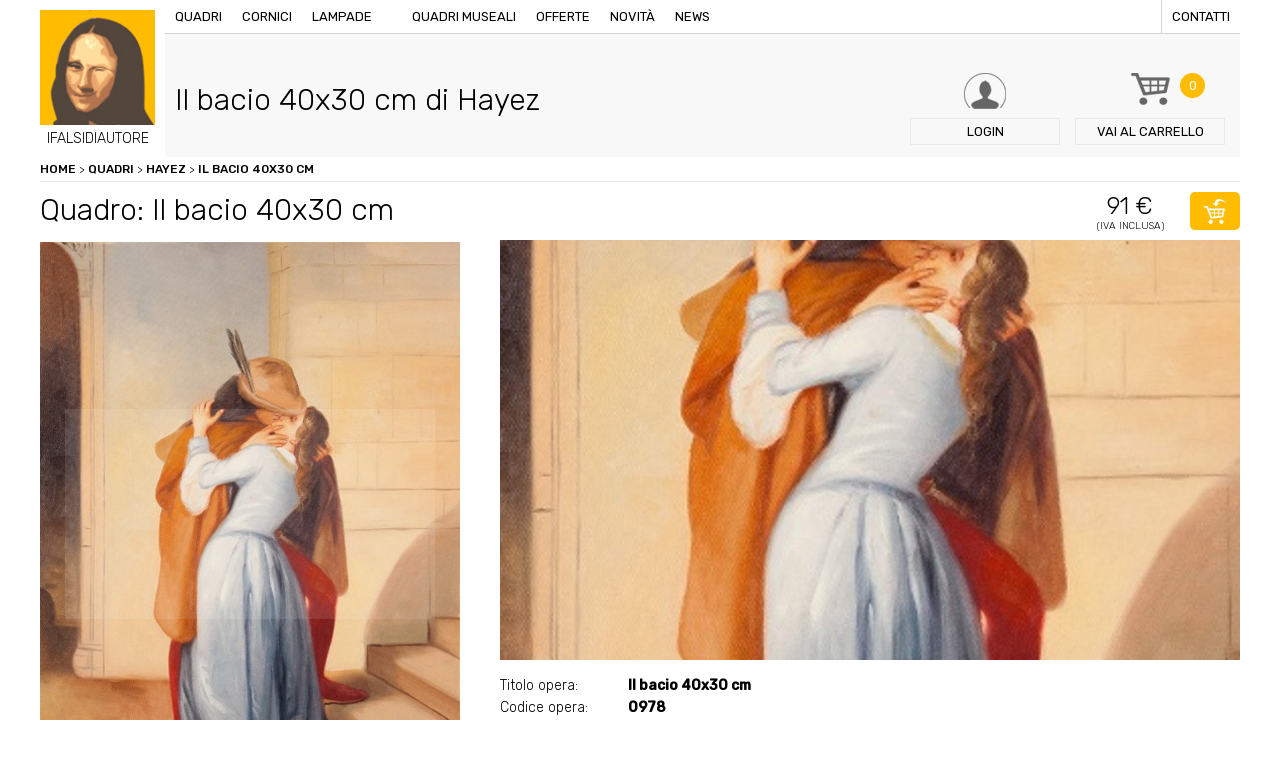

--- FILE ---
content_type: text/html; charset=UTF-8
request_url: https://www.ifalsidiautore.it/quadri/hayez/il-bacio-40x30-cm
body_size: 6924
content:
<!doctype html>
<html xmlns="http://www.w3.org/1999/xhtml" xml:lang="en" lang="en">
<!--[if lt IE 9]>
<script src="http://html5shim.googlecode.com/svn/trunk/html5.js"></script>
<![endif]-->
<head>
<title>Quadro Il bacio 40x30 cm di Hayez, falso d'autore 40x30cm Personaggi e scene di vita</title>
<meta name="description" content="I Falsi di Autore presentano Il bacio 40x30 cm il falso di autore del pittore Hayez, opera Personaggi e scene di vita con dimensioni 40x30cm. Acquista adesso il tuo quadro, il tuo falso d'autore." />
<meta http-equiv="Content-Type" content="text/html; charset=UTF-8" />
<meta name="viewport" content="width=device-width, initial-scale=1, maximum-scale=1, user-scalable=no" />
<link href="https://www.ifalsidiautore.it/css/screen.css" rel="stylesheet" type="text/css" />
<link href="https://www.ifalsidiautore.it/js/touchTouch/touchTouch.css" rel="stylesheet" type="text/css" />
<link href='https://fonts.googleapis.com/css?family=Rubik:400,500,300' rel='stylesheet' type='text/css'>
<link rel="icon" href="https://www.ifalsidiautore.it/favicon.ico" />
<link rel="apple-touch-icon" sizes="57x57" href="https://www.ifalsidiautore.it/favicon/apple-icon-57x57.png">
<link rel="apple-touch-icon" sizes="60x60" href="https://www.ifalsidiautore.it/favicon/apple-icon-60x60.png">
<link rel="apple-touch-icon" sizes="72x72" href="https://www.ifalsidiautore.it/favicon/apple-icon-72x72.png">
<link rel="apple-touch-icon" sizes="76x76" href="https://www.ifalsidiautore.it/favicon/apple-icon-76x76.png">
<link rel="apple-touch-icon" sizes="114x114" href="https://www.ifalsidiautore.it/favicon/apple-icon-114x114.png">
<link rel="apple-touch-icon" sizes="120x120" href="https://www.ifalsidiautore.it/favicon/apple-icon-120x120.png">
<link rel="apple-touch-icon" sizes="144x144" href="https://www.ifalsidiautore.it/favicon/apple-icon-144x144.png">
<link rel="apple-touch-icon" sizes="152x152" href="https://www.ifalsidiautore.it/favicon/apple-icon-152x152.png">
<link rel="apple-touch-icon" sizes="180x180" href="https://www.ifalsidiautore.it/favicon/apple-icon-180x180.png">
<link rel="icon" type="image/png" sizes="192x192" href="https://www.ifalsidiautore.it/favicon/android-icon-192x192.png">
<link rel="icon" type="image/png" sizes="32x32" href="https://www.ifalsidiautore.it/favicon/favicon-32x32.png">
<link rel="icon" type="image/png" sizes="96x96" href="https://www.ifalsidiautore.it/favicon/favicon-96x96.png">
<link rel="icon" type="image/png" sizes="16x16" href="https://www.ifalsidiautore.it/favicon/favicon-16x16.png">
<link rel="manifest" href="https://www.ifalsidiautore.it/favicon/manifest.json">
<meta name="msapplication-TileColor" content="#ffffff">
<meta name="msapplication-TileImage" content="https://www.ifalsidiautore.it/favicon/ms-icon-144x144.png">
<meta name="theme-color" content="#ffffff">
<meta itemprop="name" content="Quadro Il bacio 40x30 cm di Hayez, falso d'autore 40x30cm Personaggi e scene di vita">
<meta itemprop="description" content="I Falsi di Autore presentano Il bacio 40x30 cm il falso di autore del pittore Hayez, opera Personaggi e scene di vita con dimensioni 40x30cm. Acquista adesso il tuo quadro, il tuo falso d'autore."><meta itemprop="image" content="https://www.ifalsidiautore.it/uploads/2018-11-2/1200-1200/social_tmp.jpg">
<meta name="twitter:card" content="summary_large_image">
<meta name="twitter:site" content="@iFalsidAutore">
<meta name="twitter:title" content="Quadro Il bacio 40x30 cm di Hayez, falso d'autore 40x30cm Personaggi e scene di vita">
<meta name="twitter:description" content="I Falsi di Autore presentano Il bacio 40x30 cm il falso di autore del pittore Hayez, opera Personaggi e scene di vita con dimensioni 40x30cm. Acquista adesso il tuo quadro, il tuo falso d'autore.">
<meta name="twitter:creator" content="@iFalsidAutore"><meta name="twitter:image:src" content="https://www.ifalsidiautore.it/uploads/2018-11-2/600-600/social_tmp.jpg">
<meta property="og:title" content="Quadro Il bacio 40x30 cm di Hayez, falso d'autore 40x30cm Personaggi e scene di vita" />
<meta property="og:type" content="article" />
<meta property="og:url" content="https://www.ifalsidiautore.it/quadri/hayez/il-bacio-40x30-cm" /><meta property="og:image" content="https://www.ifalsidiautore.it/uploads/2018-11-2/1200-1200/social_tmp.jpg">
<meta property="og:description" content="I Falsi di Autore presentano Il bacio 40x30 cm il falso di autore del pittore Hayez, opera Personaggi e scene di vita con dimensioni 40x30cm. Acquista adesso il tuo quadro, il tuo falso d'autore." />
<script type="application/ld+json">
{
"@context": "https://schema.org",
"@type": "Product",
"image": "https://www.ifalsidiautore.it/uploads/2016-6-30/420-272/AC191ASS_0978.JPG",
"name": "Quadro Il bacio 40x30 cm di Hayez, falso d'autore 40x30cm Personaggi e scene di vita",
"description": "I Falsi di Autore presentano Il bacio 40x30 cm il falso di autore del pittore Hayez, opera Personaggi e scene di vita con dimensioni 40x30cm. Acquista adesso il tuo quadro, il tuo falso d'autore.",
"mpn": "2600",
"brand": {
"@type": "Thing",
"name": "ifalsidautore.it"
},
"offers": {
"@type": "AggregateOffer",
"priceCurrency": "EUR",
"highPrice": "91",
"lowPrice": "91",
"itemCondition": "https://schema.org/NewCondition",
"offers": [
{
"@type": "Offer",
"url": "https://www.ifalsidiautore.it/quadri/hayez/il-bacio-40x30-cm"
}
]
}
}
</script>
<script>(function(w,d,s,l,i){w[l]=w[l]||[];w[l].push({'gtm.start':
new Date().getTime(),event:'gtm.js'});var f=d.getElementsByTagName(s)[0],
j=d.createElement(s),dl=l!='dataLayer'?'&l='+l:'';j.async=true;j.src=
'https://www.googletagmanager.com/gtm.js?id='+i+dl;f.parentNode.insertBefore(j,f);
})(window,document,'script','dataLayer','GTM-N2N88HH');</script>
<script type="text/javascript">
var _iub = _iub || [];
_iub.csConfiguration = {
"consentOnContinuedBrowsing":false,"countryDetection":true,"enableCcpa":true,"enableLgpd":true,"enableTcf":true,"floatingPreferencesButtonDisplay":false,"googleAdditionalConsentMode":true,"invalidateConsentWithoutLog":true,"logLevel":"info","perPurposeConsent":true,"siteId":2810848,"whitelabel":false,"cookiePolicyId":32626337,"lang":"it",
"banner":{ "acceptButtonCaptionColor":"white","acceptButtonColor":"#FFBC01","acceptButtonDisplay":true,"backgroundColor":"#ffffff","backgroundOverlay":true,"closeButtonDisplay":false,"customizeButtonCaptionColor":"white","customizeButtonColor":"#212121","customizeButtonDisplay":true,"explicitWithdrawal":true,"listPurposes":true,"position":"float-bottom-center","rejectButtonCaptionColor":"white","rejectButtonColor":"#FFBC01","rejectButtonDisplay":true,"textColor":"#010101" },
"callback": {
onPreferenceExpressedOrNotNeeded: function(preference) {
dataLayer.push({
iubenda_ccpa_opted_out: _iub.cs.api.isCcpaOptedOut()
});
if (!preference) {
dataLayer.push({
event: "iubenda_preference_not_needed"
});
} else {
if (preference.consent === true) {
dataLayer.push({
event: "iubenda_consent_given"
});
} else if (preference.consent === false) {
dataLayer.push({
event: "iubenda_consent_rejected"
});
} else if (preference.purposes) {
for (var purposeId in preference.purposes) {
if (preference.purposes[purposeId]) {
dataLayer.push({
event: "iubenda_consent_given_purpose_" + purposeId
});
}
}
}
}
}
}
};
</script>
<script type="text/javascript" src="//cdn.iubenda.com/cs/tcf/stub-v2.js"></script>
<script type="text/javascript" src="//cdn.iubenda.com/cs/tcf/safe-tcf-v2.js"></script>
<script type="text/javascript" src="//cdn.iubenda.com/cs/ccpa/stub.js"></script>
<script type="text/javascript" src="//cdn.iubenda.com/cs/iubenda_cs.js" charset="UTF-8" async></script>
<style>.breadcrumbs ol{margin:0; padding:0;}
.breadcrumbs ol li{list-style:none; display:inline-block;}
</style></head>
<body class=" father-896 current-2600 paging-single">
<div class="griglia"><header class="box  box4_4 col1th box-id-2">
<a href="/" title="" class="logo">
<img src="/images/logo-ifalsidiautore.jpg" alt="" />
<span>IFALSIDIAUTORE</span>
</a>
<div class="top">
<div class="bg_menu"></div>
<div class="btn_menu"><span>Menu</span></div>
<nav class="menu">
<a href="/" title="Vendita copie di quadri famosi dipinti a mano ad olio su tela" class="logo_mobile">IFALSIDIAUTORE</a>
<a href="/quadri" title="Quadri d'autore, opere pittoriche false, quadri ad olio.">Quadri</a>
<a href="/cornici" title="Vendita cornici per quadri d'autore.">Cornici</a>
<a href="/lampade-stile-tiffany-e-moderne" title="Vendita lampade Tiffany o lampade moderne.">Lampade</a>
<a href="#" title=""></a>
<a href="/quadri-museali" title="Quadri museali, opere uniche da museo, ordina la tua copia.">Quadri museali</a>
<a href="/offerte" title="Offerte Opere, quadri, lampade e sculture in offerta.">Offerte</a>
<a href="/novita" title="Novità quadri lampade e cornici.">Novità</a>
<a href="/news/p/2018" title="Notizie artistiche, news legate al mondo dell'arte.">News</a>
<a href="/contatti" title="Contattare I Falsi di Autore di via Vittorio Emanuele 60 a Brescia." class="last">Contatti</a>
</nav>
</div>
<div class="box_search">
<p>Cerca nel sito quadri, sculture, lampade o cornici</p>
<form action="#">
<input type="text" name="query" placeholder="Inserisci parola da ricercare" />
<input type="hidden" value="it" name="lingua" />
<button type="submit" class="btn btn_fix bg_orange">Cerca</button>
</form>
</div>
<a href="/login" title="Login / Registrazione" class="btn_header login"><span class="txt">Login</span></a>
<a href="/carrello" title="Carrello de I Falsi di Autore, Acquista i nostri falsi originali." class="btn_header carrello"><span class="numb bg_orange">0</span><span class="txt"><span>Vai al </span>carrello</span></a>
<span class="btn_header cerca"><span class="txt">Cerca</span></span>
<div class="clear"></div>
</header><div class=clear></div><div style="display:none;">https://www.ifalsidiautore.it</div>
<div class="box  box4_4 col1th box-id-7" data-baseurl="https://www.ifalsidiautore.it/">
<div class="breadcrumbs">
<ol itemscope itemtype="http://schema.org/BreadcrumbList">
<li itemprop="itemListElement" itemscope itemtype="http://schema.org/ListItem" class="item_2600">
<a itemscope itemtype="http://schema.org/Thing"	itemprop="item" href="/" title="Vendita copie di quadri famosi dipinti a mano ad olio su tela" class="liv1" id="https://www.ifalsidiautore.it/">Home</a>&nbsp;>&nbsp;
<span itemprop="position" content="1"></span>
<span itemprop="name" content="Il bacio 40x30 cm"></span>
<li itemprop="itemListElement" itemscope itemtype="http://schema.org/ListItem" class="item_5">
<a itemscope itemtype="http://schema.org/Thing"	itemprop="item" href="/quadri" title="Quadri d'autore, opere pittoriche false, quadri ad olio." class="liv2" id="https://www.ifalsidiautore.it/quadri">Quadri</a>&nbsp;>&nbsp;
<span itemprop="position" content="2"></span>
<span itemprop="name" content="Quadri"></span>
<li itemprop="itemListElement" itemscope itemtype="http://schema.org/ListItem" class="item_896">
<a itemscope itemtype="http://schema.org/Thing"	itemprop="item" href="/quadri/hayez" title="Hayez" class="liv2" id="https://www.ifalsidiautore.it/quadri/hayez">Hayez</a>&nbsp;>&nbsp;
<span itemprop="position" content="3"></span>
<span itemprop="name" content="Hayez"></span>
<li itemprop="itemListElement" itemscope itemtype="http://schema.org/ListItem" class="item_2600">
<a itemscope itemtype="http://schema.org/Thing" itemprop="item" href="/quadri/hayez/il-bacio-40x30-cm" title="Il bacio 40x30 cm" class="liv3" id="https://www.ifalsidiautore.it/quadri/hayez/il-bacio-40x30-cm">Il bacio 40x30 cm</a>
<span itemprop="position" content="4"></span>
<span itemprop="name" content="Il bacio 40x30 cm"></span>
</ol>
</div>
</div><div class=clear></div><div class="box  box4_4 col1th box-id-8">
<div class="box_title item_2600 padre_896">
<h1 class="title1">Il bacio 40x30 cm di Hayez</h1>
<p class="title2"></p>
</div>
</div><div class=clear></div><div class="box  box4_4 col1th box-id-11">
<div class="title_prodotto">
<h2 class="title1">Quadro: Il bacio 40x30 cm</h2>
<p class="price"><span class="title2">91 €</span><span class="iva">(Iva inclusa)</span></p>
<form action="/plugins/Ecommerce.Execute.php" class="addToCart">
<input type="hidden" name="pagina[]" value="2600" />
<input type="hidden" name="l" value="it" />
<input type="hidden" name="action" value="add" />
<input type="hidden" name="redirect" value="https://www.ifalsidiautore.it/carrello" />
<button class="btn btn_icon btn_cart bg_orange"></button>
</form>
</div>
<div class="dettaglio_prodotto">
<div class="prodotto_sx"><div class="cover_prodotto foto_1"><img src="/uploads/2016-6-30/1620-0/AC191ASS_0978.JPG"  alt="Il bacio 40x30 cm" title="Il bacio 40x30 cm" loading="lazy" /></div>
<div class="thumb">
<div class="mask"><img src="/uploads/2016-6-30/172-172/AC191ASS_0978.JPG"  alt="Il bacio 40x30 cm" title="Il bacio 40x30 cm" class="thumb_1" loading="lazy" />
</div>
</div>
<div class="thumb mobile">
<div class="mask"><a href="/uploads/2016-6-30/800-0/AC191ASS_0978.JPG" title="Il bacio 40x30 cm"><img src="/uploads/2016-6-30/180-180/AC191ASS_0978.JPG"  alt="Il bacio 40x30 cm" title="Il bacio 40x30 cm" class="thumb_1" loading="lazy" /></a>
</div>
</div>
</div>
<div class="prodotto_dx">
<div class="scheda_tecnica">
<p><span>Titolo opera:</span> <strong>Il bacio 40x30 cm</strong></p>
<p><span>Codice opera:</span> <strong>0978</strong></p>
<p><span>Artista:</span> <a href="/quadri/hayez" title="Hayez"><strong>Hayez</strong></a></p><p><span>Dimensioni:</span> <strong>40x30cm</strong></p>
<p><span>Categorie:</span> <strong>Classici<br /> Personaggi e scene di vita<br /> Quadri di arredamento<br /> </strong></p>
<p><span>Condizioni:</span> <strong></strong></p><p><span>Quantità:</span> <strong>0 *</strong></p>
<p><span>Genere:</span> <strong></strong></p>
<p><span>Prezzo:</span> <strong>91,37€ iva inc.</strong></p>
</div>
<form action="/plugins/Ecommerce.Execute.php" class="addToCart2">
<input type="hidden" name="pagina[]" value="2600" />
<input type="hidden" name="l" value="it" />
<input type="hidden" name="action" value="add" />
<input type="hidden" name="redirect" value="https://www.ifalsidiautore.it/carrello" />
<button class="btn btn_icon btn_cart2 bg_orange">acquista</button>
</form>
</div>
</div>
<div class="banner_avviso bg_lightgrey mt20"><p>Olio su tela eseguito rigorosamente a mano da esperti maestri copisti, che ne fanno un&#39;opera unica. L&#39;immagine in oggetto &egrave; una fotografia di un nostro quadro, che ne fa apprezzare la tecnica di esecuzione e la fedelt&agrave; all&#39;originale. Ogni opera &egrave; poi corredata da certificato di garanzia se richiesto. Offriamo il dipinto senza telaio per facilit&agrave;, sicurezza ed economicit&agrave; nel trasporto, telaio/cornice acquistabile a parte.&nbsp;(le sole tele vengono spedite arrotolate in un tubo rigido ben chiuso consegna in pochi giorni&nbsp;con Bartolini).&nbsp;Se con cornice/telaio invece tempi di 10 giorni circa</p>
</div>
<div class="banner_dispo bg_lightyellow mt20"><p><strong>* ORDINANDO L&#39;OPERA DOVRAI PAGARE SUBITO UN ACCONTO DEL 50% E UNA MAGGIORAZIONE 10% PER OGNI TELA SU RICHIESTA</strong>: tale maggiorazione &egrave; necessaria visto che realizziamo appositamente per Lei il dipinto non presente nei nostri magazzini.</p>
<p>I tempi di attesa sono di circa 45/60 giorni perch&egrave; ogni dipinto &egrave; eseguito interamente a mano. La copia verr&agrave; eseguita sulla base della foto del dipinto originale in nostro possesso. &nbsp;Il pagamento del saldo verr&agrave; effettuato ad opera conclusa tramite avviso da parte nostra per e-mail. &nbsp;Per maggiori informazioni scrivere a <a href="mailto:info@ifalsidiautore.it">info@ifalsidiautore.it</a></p>
</div>
</div><div class=clear></div>
<div class="box  box4_4 col1th box-id-12">
<p class="open_prodotti title2 mt40">Prodotti che potresti abbinare</p>
<div class="abbinamenti">
<div class="menu_abbinamenti">
<span class="active">Cornici</span>
<span>Quadri</span>
</div>
<div class="box_abbinamenti active">
<div class="elenco_prodotti">
</div>
</div>
<div class="box_abbinamenti">
<div class="elenco_prodotti">
<div class="box_prodotto">
<div class="txttop">
<p><a href="/quadri/Leonardo/dama-con-l-ermellino" title="Dama con Ermellino"><strong>Dama con Ermellino</strong></a></p>
</div>
<div class="image"><a href="/quadri/Leonardo/dama-con-l-ermellino" title="Dama con Ermellino"><img src="/uploads/2016-6-30/220-0/AC082ISS_0987.jpg"  alt="Dama con Ermellino" title="Dama con Ermellino" loading="lazy" /></a></div>
<div class="txt">
<p>90x60cm</p>
<div class="price">
<span class="prezzo_ok">198€</span>
</div>
<form action="/plugins/Ecommerce.Execute.php?action=add&pagina=2592&l=it&redirect=https://www.ifalsidiautore.it/carrello" method="post">
<button class="btn btn_icon btn_cart bg_orange"></button>
</form>
<a href="/quadri/Leonardo/dama-con-l-ermellino" title="Dama con Ermellino" class="btn btn_small bg_orange">Dettagli</a>
<div class="clear"></div>
</div>
</div>
<div class="box_prodotto">
<div class="txttop">
<p><a href="/quadri/hayez/la-venere-con-colombe-alta-qualità" title="La Venere con colombe - Alta qualità"><strong>La Venere con colombe - Alta qualità</strong></a></p>
</div>
<div class="image"><a href="/quadri/hayez/la-venere-con-colombe-alta-qualità" title="La Venere con colombe - Alta qualità"><img src="/uploads/2016-6-30/220-0/ac201iss_ac0569_hayez_venere_con_due_colombe_90x60.jpg"  alt="La Venere con colombe - Alta qualità" title="La Venere con colombe - Alta qualità" loading="lazy" /></a></div>
<div class="txt">
<p>90x60cm</p>
<div class="price">
<span class="prezzo_ok">244€</span>
</div>
<form action="/plugins/Ecommerce.Execute.php?action=add&pagina=4130&l=it&redirect=https://www.ifalsidiautore.it/carrello" method="post">
<button class="btn btn_icon btn_cart bg_orange"></button>
</form>
<a href="/quadri/hayez/la-venere-con-colombe-alta-qualità" title="La Venere con colombe - Alta qualità" class="btn btn_small bg_orange">Dettagli</a>
<div class="clear"></div>
</div>
</div>
<div class="box_prodotto">
<div class="txttop">
<p><a href="/quadri/classici/enrico-viii-max-quality" title="Enrico VIII - max quality"><strong>Enrico VIII - max quality</strong></a></p>
</div>
<div class="image"><a href="/quadri/classici/enrico-viii-max-quality" title="Enrico VIII - max quality"><img src="/uploads/2016-6-30/220-0/enrico%20VIII.JPG"  alt="Enrico VIII - max quality" title="Enrico VIII - max quality" loading="lazy" /></a></div>
<div class="txt">
<p>60x50cm</p>
<div class="price">
<span class="prezzo_ok">381€</span>
</div>
<form action="/plugins/Ecommerce.Execute.php?action=add&pagina=4650&l=it&redirect=https://www.ifalsidiautore.it/carrello" method="post">
<button class="btn btn_icon btn_cart bg_orange"></button>
</form>
<a href="/quadri/classici/enrico-viii-max-quality" title="Enrico VIII - max quality" class="btn btn_small bg_orange">Dettagli</a>
<div class="clear"></div>
</div>
</div>
</div>
</div>
</div>
</div><div class=clear></div><div class="box  box4_4 col1th box-id-13">
<div class="row_wall mt60">
</div>
</div><div class=clear></div><div class="box">
<div class="table banner_pagamenti bg_orange mt60">
<div class="td txt">
<p class="title1">I Falsi di Autore</p>
<p>Riproduzioni di quadri d’autore dipinte a mano, olio su tela.</p>
<p class="title2">più di 900 opere a catalogo</p>
</div>
<div class="td image"><img src="/images/pagamenti.png" alt="" /></div>
<nav class="td menu bg_violet"><span><a href="/termini-e-condizioni-d-acquisto" title="Condizioni d'acquisto">Condizioni d'acquisto</a></span><span><a href="/pagamento-sicuro" title="Pagamento sicuro">Pagamento sicuro</a></span><span><a href="/condizioni-di-spedizione" title="Condizioni di spedizione">Condizioni di spedizione</a></span>
</nav>
</div>
<footer>
<div class="dati">
<h3>ifalsidiautore.it - vendita copie di quadri famosi dipinti a mano ad olio su tela</h3>
<p> Directarte Srls - Via Vittorio Emanuele II, 60 - 25121 Tel. 030 7282188 - Fax.030 7281837<br />
P.IVA / C.F. 03802140982 Numero REA BS 436783 - Capitale sociale versato Euro 500,00 €<br />
Indirizzo PEC directarte@pec.intred.it - <a href="https://www.iubenda.com/privacy-policy/32626337" title="Privacy policy" rel="noopener" target="_blank">Privacy policy</a> - <a href="https://www.iubenda.com/privacy-policy/32626337/cookie-policy" title="Cookie policy" rel="noopener" target="_blank">Cookie policy</a> - <a href="#" class="iubenda-cs-preferences-link">Cookie Preference</a>
</p>
</div>
<nav class="menu chisiamo">
<p><strong>About us</strong></p>
<span><a href="/chi-siamo" title="Progetto dei Falsi di Autore">Chi siamo</a></span>
<span><a href="/lavora-con-noi" title="Come collaborare con i Falsi di Autore, lavora con noi.">Lavora con noi</a></span>
<span><a href="/contatti" title="Contattare I Falsi di Autore di via Vittorio Emanuele 60 a Brescia.">Contatti</a></span>
</nav>
<nav class="menu garanzie">
<p><strong>Garanzie</strong></p>
<span><a href="/condizioni-di-spedizione" title="Condizioni di spedizione de I Falsi di Autore.">Condizioni di spedizione</a></span>
<span><a href="/pagamento-sicuro" title="Pagamento sicuro I Falsi di Autore">Pagamento sicuro</a></span>
<span><a href="/termini-e-condizioni-d-acquisto" title="Termini e Condizioni d'Acquisto">Condizioni d'acquisto</a></span>
<span><a href="/nota-legale" title="Note legali sulla Privacy de I Falsi di Autore">Nota legale</a></span>
</nav>
<div class="newsletter">
<form action="/plugins/Users.Execute.php?action=store&l=it" method="post" id="registrazione_newsletter">
<p class="title">Newsletter</p>
<input type="email" name="email" placeholder="Inserisci la tua email" class="required" />
<button type="submit" class="btn btn_fix bg_orange">Iscriviti</button>
<div class="form-row">
<div class="form-check col-12">
<input type="checkbox" name="privacy" id="privacy" value="1" class="required">Dichiaro di aver letto l'informativa sulla <a href="https://www.iubenda.com/privacy-policy/32626337" title="Privacy Policy" target="_blank">privacy</a>
</div>
</div>
<div class="form-row">
<div class="form-check col-12">
<input type="checkbox" name="materiale_informativo" id="materiale_informativo" value="1" class="required">Acconsento al <a href="https://www.iubenda.com/privacy-policy/32626337" title="Privacy Policy" target="_blank">trattamento dei miei dati personali</a> per l’invio tramite e-mail di comunicazioni informative e promozionali, nonché newsletter da parte del Titolare in relazione alle iniziative proprie e/o di società controllate e/o collegate.
</div>
</div>
<div class="form-row"><script src="https://www.google.com/recaptcha/api.js?hl=it" async="" defer=""></script><div class="g-recaptcha" data-sitekey="6LfKtW0eAAAAAApzs6JdfsjMLc262UpQZzpefiFQ"></div>
</div>
</form>
</div>
</footer>
</div>
</div>
<script src="/js/jquery.js" type="text/javascript"></script>
<script src="/js/generic.js" type="text/javascript"></script>
<script src="/js/touchTouch/touchTouch.jquery.js"></script>
<script src="/js/featuredimagezoomer.js" type="text/javascript"></script>
<script src="/js/tabber-biz.js"></script>
<script src="/js/jquery.validate.js" type="text/javascript"></script>
<noscript><iframe src="https://www.googletagmanager.com/ns.html?id=GTM-N2N88HH" height="0" width="0" style="display:none;visibility:hidden"></iframe></noscript>
<script>$(document).ready(function(){
$('.thumb.mobile a').touchTouch();
$(".cover_prodotto.foto_1").addClass("active");
$(".thumb .thumb_1").addClass("active");
/* al click elimino tutti gli active */
$(".thumb img").click(function(){
$(".cover_prodotto").removeClass("active");
$(".thumb img").removeClass("active");
$(".cursorshade").removeClass("active");
$(".magnifyarea").removeClass("active");
$(".zoomtracker").removeClass("active");
});
/* imposto gli active all'elemento cliccato */
$(".thumb .thumb_1").click(function(){
$(".cover_prodotto.foto_1").addClass("active");
$(".thumb .thumb_1").addClass("active");
$(".cursorshade_1").addClass("active");
$(".magnifyarea_1").addClass("active");
$(".zoomtracker_1").addClass("active");
});
$(".thumb .thumb_2").click(function(){
$(".cover_prodotto.foto_2").addClass("active");
$(".thumb .thumb_2").addClass("active");
$(".cursorshade_2").addClass("active");
$(".magnifyarea_2").addClass("active");
$(".zoomtracker_2").addClass("active");
});
$(".thumb .thumb_3").click(function(){
$(".cover_prodotto.foto_3").addClass("active");
$(".thumb .thumb_3").addClass("active");
$(".cursorshade_3").addClass("active");
$(".magnifyarea_3").addClass("active");
$(".zoomtracker_3").addClass("active");
});
$(".thumb .thumb_4").click(function(){
$(".cover_prodotto.foto_4").addClass("active");
$(".thumb .thumb_4").addClass("active");
$(".cursorshade_4").addClass("active");
$(".magnifyarea_4").addClass("active");
$(".zoomtracker_4").addClass("active");
});
$('.cover_prodotto img').on("load", function(){
$('.cover_prodotto img').addimagezoom({
zoomrange: [2, 6],
magnifierpos: 'right',
cursorshade: true,
});
});
$('.cover_prodotto img').each(function(index, element){
$(element).attr("src", $(element).attr("src") );
});
/* Scelta della cornice */
$(".box_cornice .ant_cornice").click(function(){
$(".box_cornice .ant_cornice").removeClass("active");
$(this).addClass("active");
$(".box_cornice input[type=checkbox]").attr("checked",false);
$(".addToCart input.cornice").remove();
$(".addToCart").append('<input type="hidden" class="cornice" name="pagina[]" value="'+$(this).data("pagina")+'" />');
});
$(".box_cornice input[type=checkbox]").click(function(){
$(".addToCart input.cornice").remove();
if($(this).is(":checked")){
$(".addToCart input.cornice").remove();
$(".box_cornice .ant_cornice").removeClass("active");
} else {
return false;
}
});
});
$(document).ready(function(){
$(".open_prodotti").click(function(){
$(".menu_abbinamenti").toggleClass("active");
});
$(".box_abbinamenti").each(function(){
if($(this).find(".box_prodotto").size()==0){
$(".menu_abbinamenti span").eq($(".box_abbinamenti").index(this)).remove();
$(this).remove();
}
});
$(".abbinamenti").tabba();
});
$(document).ready(function(){
$("#registrazione_newsletter").validate();
});
</script></body>
</html><!-- FINE 0.069828987121582 Memoria allocata: 2048 KiB Query eseguite: 180 -->

--- FILE ---
content_type: text/html; charset=utf-8
request_url: https://www.google.com/recaptcha/api2/anchor?ar=1&k=6LfKtW0eAAAAAApzs6JdfsjMLc262UpQZzpefiFQ&co=aHR0cHM6Ly93d3cuaWZhbHNpZGlhdXRvcmUuaXQ6NDQz&hl=it&v=PoyoqOPhxBO7pBk68S4YbpHZ&size=normal&anchor-ms=20000&execute-ms=30000&cb=5vlk89xghq6k
body_size: 49515
content:
<!DOCTYPE HTML><html dir="ltr" lang="it"><head><meta http-equiv="Content-Type" content="text/html; charset=UTF-8">
<meta http-equiv="X-UA-Compatible" content="IE=edge">
<title>reCAPTCHA</title>
<style type="text/css">
/* cyrillic-ext */
@font-face {
  font-family: 'Roboto';
  font-style: normal;
  font-weight: 400;
  font-stretch: 100%;
  src: url(//fonts.gstatic.com/s/roboto/v48/KFO7CnqEu92Fr1ME7kSn66aGLdTylUAMa3GUBHMdazTgWw.woff2) format('woff2');
  unicode-range: U+0460-052F, U+1C80-1C8A, U+20B4, U+2DE0-2DFF, U+A640-A69F, U+FE2E-FE2F;
}
/* cyrillic */
@font-face {
  font-family: 'Roboto';
  font-style: normal;
  font-weight: 400;
  font-stretch: 100%;
  src: url(//fonts.gstatic.com/s/roboto/v48/KFO7CnqEu92Fr1ME7kSn66aGLdTylUAMa3iUBHMdazTgWw.woff2) format('woff2');
  unicode-range: U+0301, U+0400-045F, U+0490-0491, U+04B0-04B1, U+2116;
}
/* greek-ext */
@font-face {
  font-family: 'Roboto';
  font-style: normal;
  font-weight: 400;
  font-stretch: 100%;
  src: url(//fonts.gstatic.com/s/roboto/v48/KFO7CnqEu92Fr1ME7kSn66aGLdTylUAMa3CUBHMdazTgWw.woff2) format('woff2');
  unicode-range: U+1F00-1FFF;
}
/* greek */
@font-face {
  font-family: 'Roboto';
  font-style: normal;
  font-weight: 400;
  font-stretch: 100%;
  src: url(//fonts.gstatic.com/s/roboto/v48/KFO7CnqEu92Fr1ME7kSn66aGLdTylUAMa3-UBHMdazTgWw.woff2) format('woff2');
  unicode-range: U+0370-0377, U+037A-037F, U+0384-038A, U+038C, U+038E-03A1, U+03A3-03FF;
}
/* math */
@font-face {
  font-family: 'Roboto';
  font-style: normal;
  font-weight: 400;
  font-stretch: 100%;
  src: url(//fonts.gstatic.com/s/roboto/v48/KFO7CnqEu92Fr1ME7kSn66aGLdTylUAMawCUBHMdazTgWw.woff2) format('woff2');
  unicode-range: U+0302-0303, U+0305, U+0307-0308, U+0310, U+0312, U+0315, U+031A, U+0326-0327, U+032C, U+032F-0330, U+0332-0333, U+0338, U+033A, U+0346, U+034D, U+0391-03A1, U+03A3-03A9, U+03B1-03C9, U+03D1, U+03D5-03D6, U+03F0-03F1, U+03F4-03F5, U+2016-2017, U+2034-2038, U+203C, U+2040, U+2043, U+2047, U+2050, U+2057, U+205F, U+2070-2071, U+2074-208E, U+2090-209C, U+20D0-20DC, U+20E1, U+20E5-20EF, U+2100-2112, U+2114-2115, U+2117-2121, U+2123-214F, U+2190, U+2192, U+2194-21AE, U+21B0-21E5, U+21F1-21F2, U+21F4-2211, U+2213-2214, U+2216-22FF, U+2308-230B, U+2310, U+2319, U+231C-2321, U+2336-237A, U+237C, U+2395, U+239B-23B7, U+23D0, U+23DC-23E1, U+2474-2475, U+25AF, U+25B3, U+25B7, U+25BD, U+25C1, U+25CA, U+25CC, U+25FB, U+266D-266F, U+27C0-27FF, U+2900-2AFF, U+2B0E-2B11, U+2B30-2B4C, U+2BFE, U+3030, U+FF5B, U+FF5D, U+1D400-1D7FF, U+1EE00-1EEFF;
}
/* symbols */
@font-face {
  font-family: 'Roboto';
  font-style: normal;
  font-weight: 400;
  font-stretch: 100%;
  src: url(//fonts.gstatic.com/s/roboto/v48/KFO7CnqEu92Fr1ME7kSn66aGLdTylUAMaxKUBHMdazTgWw.woff2) format('woff2');
  unicode-range: U+0001-000C, U+000E-001F, U+007F-009F, U+20DD-20E0, U+20E2-20E4, U+2150-218F, U+2190, U+2192, U+2194-2199, U+21AF, U+21E6-21F0, U+21F3, U+2218-2219, U+2299, U+22C4-22C6, U+2300-243F, U+2440-244A, U+2460-24FF, U+25A0-27BF, U+2800-28FF, U+2921-2922, U+2981, U+29BF, U+29EB, U+2B00-2BFF, U+4DC0-4DFF, U+FFF9-FFFB, U+10140-1018E, U+10190-1019C, U+101A0, U+101D0-101FD, U+102E0-102FB, U+10E60-10E7E, U+1D2C0-1D2D3, U+1D2E0-1D37F, U+1F000-1F0FF, U+1F100-1F1AD, U+1F1E6-1F1FF, U+1F30D-1F30F, U+1F315, U+1F31C, U+1F31E, U+1F320-1F32C, U+1F336, U+1F378, U+1F37D, U+1F382, U+1F393-1F39F, U+1F3A7-1F3A8, U+1F3AC-1F3AF, U+1F3C2, U+1F3C4-1F3C6, U+1F3CA-1F3CE, U+1F3D4-1F3E0, U+1F3ED, U+1F3F1-1F3F3, U+1F3F5-1F3F7, U+1F408, U+1F415, U+1F41F, U+1F426, U+1F43F, U+1F441-1F442, U+1F444, U+1F446-1F449, U+1F44C-1F44E, U+1F453, U+1F46A, U+1F47D, U+1F4A3, U+1F4B0, U+1F4B3, U+1F4B9, U+1F4BB, U+1F4BF, U+1F4C8-1F4CB, U+1F4D6, U+1F4DA, U+1F4DF, U+1F4E3-1F4E6, U+1F4EA-1F4ED, U+1F4F7, U+1F4F9-1F4FB, U+1F4FD-1F4FE, U+1F503, U+1F507-1F50B, U+1F50D, U+1F512-1F513, U+1F53E-1F54A, U+1F54F-1F5FA, U+1F610, U+1F650-1F67F, U+1F687, U+1F68D, U+1F691, U+1F694, U+1F698, U+1F6AD, U+1F6B2, U+1F6B9-1F6BA, U+1F6BC, U+1F6C6-1F6CF, U+1F6D3-1F6D7, U+1F6E0-1F6EA, U+1F6F0-1F6F3, U+1F6F7-1F6FC, U+1F700-1F7FF, U+1F800-1F80B, U+1F810-1F847, U+1F850-1F859, U+1F860-1F887, U+1F890-1F8AD, U+1F8B0-1F8BB, U+1F8C0-1F8C1, U+1F900-1F90B, U+1F93B, U+1F946, U+1F984, U+1F996, U+1F9E9, U+1FA00-1FA6F, U+1FA70-1FA7C, U+1FA80-1FA89, U+1FA8F-1FAC6, U+1FACE-1FADC, U+1FADF-1FAE9, U+1FAF0-1FAF8, U+1FB00-1FBFF;
}
/* vietnamese */
@font-face {
  font-family: 'Roboto';
  font-style: normal;
  font-weight: 400;
  font-stretch: 100%;
  src: url(//fonts.gstatic.com/s/roboto/v48/KFO7CnqEu92Fr1ME7kSn66aGLdTylUAMa3OUBHMdazTgWw.woff2) format('woff2');
  unicode-range: U+0102-0103, U+0110-0111, U+0128-0129, U+0168-0169, U+01A0-01A1, U+01AF-01B0, U+0300-0301, U+0303-0304, U+0308-0309, U+0323, U+0329, U+1EA0-1EF9, U+20AB;
}
/* latin-ext */
@font-face {
  font-family: 'Roboto';
  font-style: normal;
  font-weight: 400;
  font-stretch: 100%;
  src: url(//fonts.gstatic.com/s/roboto/v48/KFO7CnqEu92Fr1ME7kSn66aGLdTylUAMa3KUBHMdazTgWw.woff2) format('woff2');
  unicode-range: U+0100-02BA, U+02BD-02C5, U+02C7-02CC, U+02CE-02D7, U+02DD-02FF, U+0304, U+0308, U+0329, U+1D00-1DBF, U+1E00-1E9F, U+1EF2-1EFF, U+2020, U+20A0-20AB, U+20AD-20C0, U+2113, U+2C60-2C7F, U+A720-A7FF;
}
/* latin */
@font-face {
  font-family: 'Roboto';
  font-style: normal;
  font-weight: 400;
  font-stretch: 100%;
  src: url(//fonts.gstatic.com/s/roboto/v48/KFO7CnqEu92Fr1ME7kSn66aGLdTylUAMa3yUBHMdazQ.woff2) format('woff2');
  unicode-range: U+0000-00FF, U+0131, U+0152-0153, U+02BB-02BC, U+02C6, U+02DA, U+02DC, U+0304, U+0308, U+0329, U+2000-206F, U+20AC, U+2122, U+2191, U+2193, U+2212, U+2215, U+FEFF, U+FFFD;
}
/* cyrillic-ext */
@font-face {
  font-family: 'Roboto';
  font-style: normal;
  font-weight: 500;
  font-stretch: 100%;
  src: url(//fonts.gstatic.com/s/roboto/v48/KFO7CnqEu92Fr1ME7kSn66aGLdTylUAMa3GUBHMdazTgWw.woff2) format('woff2');
  unicode-range: U+0460-052F, U+1C80-1C8A, U+20B4, U+2DE0-2DFF, U+A640-A69F, U+FE2E-FE2F;
}
/* cyrillic */
@font-face {
  font-family: 'Roboto';
  font-style: normal;
  font-weight: 500;
  font-stretch: 100%;
  src: url(//fonts.gstatic.com/s/roboto/v48/KFO7CnqEu92Fr1ME7kSn66aGLdTylUAMa3iUBHMdazTgWw.woff2) format('woff2');
  unicode-range: U+0301, U+0400-045F, U+0490-0491, U+04B0-04B1, U+2116;
}
/* greek-ext */
@font-face {
  font-family: 'Roboto';
  font-style: normal;
  font-weight: 500;
  font-stretch: 100%;
  src: url(//fonts.gstatic.com/s/roboto/v48/KFO7CnqEu92Fr1ME7kSn66aGLdTylUAMa3CUBHMdazTgWw.woff2) format('woff2');
  unicode-range: U+1F00-1FFF;
}
/* greek */
@font-face {
  font-family: 'Roboto';
  font-style: normal;
  font-weight: 500;
  font-stretch: 100%;
  src: url(//fonts.gstatic.com/s/roboto/v48/KFO7CnqEu92Fr1ME7kSn66aGLdTylUAMa3-UBHMdazTgWw.woff2) format('woff2');
  unicode-range: U+0370-0377, U+037A-037F, U+0384-038A, U+038C, U+038E-03A1, U+03A3-03FF;
}
/* math */
@font-face {
  font-family: 'Roboto';
  font-style: normal;
  font-weight: 500;
  font-stretch: 100%;
  src: url(//fonts.gstatic.com/s/roboto/v48/KFO7CnqEu92Fr1ME7kSn66aGLdTylUAMawCUBHMdazTgWw.woff2) format('woff2');
  unicode-range: U+0302-0303, U+0305, U+0307-0308, U+0310, U+0312, U+0315, U+031A, U+0326-0327, U+032C, U+032F-0330, U+0332-0333, U+0338, U+033A, U+0346, U+034D, U+0391-03A1, U+03A3-03A9, U+03B1-03C9, U+03D1, U+03D5-03D6, U+03F0-03F1, U+03F4-03F5, U+2016-2017, U+2034-2038, U+203C, U+2040, U+2043, U+2047, U+2050, U+2057, U+205F, U+2070-2071, U+2074-208E, U+2090-209C, U+20D0-20DC, U+20E1, U+20E5-20EF, U+2100-2112, U+2114-2115, U+2117-2121, U+2123-214F, U+2190, U+2192, U+2194-21AE, U+21B0-21E5, U+21F1-21F2, U+21F4-2211, U+2213-2214, U+2216-22FF, U+2308-230B, U+2310, U+2319, U+231C-2321, U+2336-237A, U+237C, U+2395, U+239B-23B7, U+23D0, U+23DC-23E1, U+2474-2475, U+25AF, U+25B3, U+25B7, U+25BD, U+25C1, U+25CA, U+25CC, U+25FB, U+266D-266F, U+27C0-27FF, U+2900-2AFF, U+2B0E-2B11, U+2B30-2B4C, U+2BFE, U+3030, U+FF5B, U+FF5D, U+1D400-1D7FF, U+1EE00-1EEFF;
}
/* symbols */
@font-face {
  font-family: 'Roboto';
  font-style: normal;
  font-weight: 500;
  font-stretch: 100%;
  src: url(//fonts.gstatic.com/s/roboto/v48/KFO7CnqEu92Fr1ME7kSn66aGLdTylUAMaxKUBHMdazTgWw.woff2) format('woff2');
  unicode-range: U+0001-000C, U+000E-001F, U+007F-009F, U+20DD-20E0, U+20E2-20E4, U+2150-218F, U+2190, U+2192, U+2194-2199, U+21AF, U+21E6-21F0, U+21F3, U+2218-2219, U+2299, U+22C4-22C6, U+2300-243F, U+2440-244A, U+2460-24FF, U+25A0-27BF, U+2800-28FF, U+2921-2922, U+2981, U+29BF, U+29EB, U+2B00-2BFF, U+4DC0-4DFF, U+FFF9-FFFB, U+10140-1018E, U+10190-1019C, U+101A0, U+101D0-101FD, U+102E0-102FB, U+10E60-10E7E, U+1D2C0-1D2D3, U+1D2E0-1D37F, U+1F000-1F0FF, U+1F100-1F1AD, U+1F1E6-1F1FF, U+1F30D-1F30F, U+1F315, U+1F31C, U+1F31E, U+1F320-1F32C, U+1F336, U+1F378, U+1F37D, U+1F382, U+1F393-1F39F, U+1F3A7-1F3A8, U+1F3AC-1F3AF, U+1F3C2, U+1F3C4-1F3C6, U+1F3CA-1F3CE, U+1F3D4-1F3E0, U+1F3ED, U+1F3F1-1F3F3, U+1F3F5-1F3F7, U+1F408, U+1F415, U+1F41F, U+1F426, U+1F43F, U+1F441-1F442, U+1F444, U+1F446-1F449, U+1F44C-1F44E, U+1F453, U+1F46A, U+1F47D, U+1F4A3, U+1F4B0, U+1F4B3, U+1F4B9, U+1F4BB, U+1F4BF, U+1F4C8-1F4CB, U+1F4D6, U+1F4DA, U+1F4DF, U+1F4E3-1F4E6, U+1F4EA-1F4ED, U+1F4F7, U+1F4F9-1F4FB, U+1F4FD-1F4FE, U+1F503, U+1F507-1F50B, U+1F50D, U+1F512-1F513, U+1F53E-1F54A, U+1F54F-1F5FA, U+1F610, U+1F650-1F67F, U+1F687, U+1F68D, U+1F691, U+1F694, U+1F698, U+1F6AD, U+1F6B2, U+1F6B9-1F6BA, U+1F6BC, U+1F6C6-1F6CF, U+1F6D3-1F6D7, U+1F6E0-1F6EA, U+1F6F0-1F6F3, U+1F6F7-1F6FC, U+1F700-1F7FF, U+1F800-1F80B, U+1F810-1F847, U+1F850-1F859, U+1F860-1F887, U+1F890-1F8AD, U+1F8B0-1F8BB, U+1F8C0-1F8C1, U+1F900-1F90B, U+1F93B, U+1F946, U+1F984, U+1F996, U+1F9E9, U+1FA00-1FA6F, U+1FA70-1FA7C, U+1FA80-1FA89, U+1FA8F-1FAC6, U+1FACE-1FADC, U+1FADF-1FAE9, U+1FAF0-1FAF8, U+1FB00-1FBFF;
}
/* vietnamese */
@font-face {
  font-family: 'Roboto';
  font-style: normal;
  font-weight: 500;
  font-stretch: 100%;
  src: url(//fonts.gstatic.com/s/roboto/v48/KFO7CnqEu92Fr1ME7kSn66aGLdTylUAMa3OUBHMdazTgWw.woff2) format('woff2');
  unicode-range: U+0102-0103, U+0110-0111, U+0128-0129, U+0168-0169, U+01A0-01A1, U+01AF-01B0, U+0300-0301, U+0303-0304, U+0308-0309, U+0323, U+0329, U+1EA0-1EF9, U+20AB;
}
/* latin-ext */
@font-face {
  font-family: 'Roboto';
  font-style: normal;
  font-weight: 500;
  font-stretch: 100%;
  src: url(//fonts.gstatic.com/s/roboto/v48/KFO7CnqEu92Fr1ME7kSn66aGLdTylUAMa3KUBHMdazTgWw.woff2) format('woff2');
  unicode-range: U+0100-02BA, U+02BD-02C5, U+02C7-02CC, U+02CE-02D7, U+02DD-02FF, U+0304, U+0308, U+0329, U+1D00-1DBF, U+1E00-1E9F, U+1EF2-1EFF, U+2020, U+20A0-20AB, U+20AD-20C0, U+2113, U+2C60-2C7F, U+A720-A7FF;
}
/* latin */
@font-face {
  font-family: 'Roboto';
  font-style: normal;
  font-weight: 500;
  font-stretch: 100%;
  src: url(//fonts.gstatic.com/s/roboto/v48/KFO7CnqEu92Fr1ME7kSn66aGLdTylUAMa3yUBHMdazQ.woff2) format('woff2');
  unicode-range: U+0000-00FF, U+0131, U+0152-0153, U+02BB-02BC, U+02C6, U+02DA, U+02DC, U+0304, U+0308, U+0329, U+2000-206F, U+20AC, U+2122, U+2191, U+2193, U+2212, U+2215, U+FEFF, U+FFFD;
}
/* cyrillic-ext */
@font-face {
  font-family: 'Roboto';
  font-style: normal;
  font-weight: 900;
  font-stretch: 100%;
  src: url(//fonts.gstatic.com/s/roboto/v48/KFO7CnqEu92Fr1ME7kSn66aGLdTylUAMa3GUBHMdazTgWw.woff2) format('woff2');
  unicode-range: U+0460-052F, U+1C80-1C8A, U+20B4, U+2DE0-2DFF, U+A640-A69F, U+FE2E-FE2F;
}
/* cyrillic */
@font-face {
  font-family: 'Roboto';
  font-style: normal;
  font-weight: 900;
  font-stretch: 100%;
  src: url(//fonts.gstatic.com/s/roboto/v48/KFO7CnqEu92Fr1ME7kSn66aGLdTylUAMa3iUBHMdazTgWw.woff2) format('woff2');
  unicode-range: U+0301, U+0400-045F, U+0490-0491, U+04B0-04B1, U+2116;
}
/* greek-ext */
@font-face {
  font-family: 'Roboto';
  font-style: normal;
  font-weight: 900;
  font-stretch: 100%;
  src: url(//fonts.gstatic.com/s/roboto/v48/KFO7CnqEu92Fr1ME7kSn66aGLdTylUAMa3CUBHMdazTgWw.woff2) format('woff2');
  unicode-range: U+1F00-1FFF;
}
/* greek */
@font-face {
  font-family: 'Roboto';
  font-style: normal;
  font-weight: 900;
  font-stretch: 100%;
  src: url(//fonts.gstatic.com/s/roboto/v48/KFO7CnqEu92Fr1ME7kSn66aGLdTylUAMa3-UBHMdazTgWw.woff2) format('woff2');
  unicode-range: U+0370-0377, U+037A-037F, U+0384-038A, U+038C, U+038E-03A1, U+03A3-03FF;
}
/* math */
@font-face {
  font-family: 'Roboto';
  font-style: normal;
  font-weight: 900;
  font-stretch: 100%;
  src: url(//fonts.gstatic.com/s/roboto/v48/KFO7CnqEu92Fr1ME7kSn66aGLdTylUAMawCUBHMdazTgWw.woff2) format('woff2');
  unicode-range: U+0302-0303, U+0305, U+0307-0308, U+0310, U+0312, U+0315, U+031A, U+0326-0327, U+032C, U+032F-0330, U+0332-0333, U+0338, U+033A, U+0346, U+034D, U+0391-03A1, U+03A3-03A9, U+03B1-03C9, U+03D1, U+03D5-03D6, U+03F0-03F1, U+03F4-03F5, U+2016-2017, U+2034-2038, U+203C, U+2040, U+2043, U+2047, U+2050, U+2057, U+205F, U+2070-2071, U+2074-208E, U+2090-209C, U+20D0-20DC, U+20E1, U+20E5-20EF, U+2100-2112, U+2114-2115, U+2117-2121, U+2123-214F, U+2190, U+2192, U+2194-21AE, U+21B0-21E5, U+21F1-21F2, U+21F4-2211, U+2213-2214, U+2216-22FF, U+2308-230B, U+2310, U+2319, U+231C-2321, U+2336-237A, U+237C, U+2395, U+239B-23B7, U+23D0, U+23DC-23E1, U+2474-2475, U+25AF, U+25B3, U+25B7, U+25BD, U+25C1, U+25CA, U+25CC, U+25FB, U+266D-266F, U+27C0-27FF, U+2900-2AFF, U+2B0E-2B11, U+2B30-2B4C, U+2BFE, U+3030, U+FF5B, U+FF5D, U+1D400-1D7FF, U+1EE00-1EEFF;
}
/* symbols */
@font-face {
  font-family: 'Roboto';
  font-style: normal;
  font-weight: 900;
  font-stretch: 100%;
  src: url(//fonts.gstatic.com/s/roboto/v48/KFO7CnqEu92Fr1ME7kSn66aGLdTylUAMaxKUBHMdazTgWw.woff2) format('woff2');
  unicode-range: U+0001-000C, U+000E-001F, U+007F-009F, U+20DD-20E0, U+20E2-20E4, U+2150-218F, U+2190, U+2192, U+2194-2199, U+21AF, U+21E6-21F0, U+21F3, U+2218-2219, U+2299, U+22C4-22C6, U+2300-243F, U+2440-244A, U+2460-24FF, U+25A0-27BF, U+2800-28FF, U+2921-2922, U+2981, U+29BF, U+29EB, U+2B00-2BFF, U+4DC0-4DFF, U+FFF9-FFFB, U+10140-1018E, U+10190-1019C, U+101A0, U+101D0-101FD, U+102E0-102FB, U+10E60-10E7E, U+1D2C0-1D2D3, U+1D2E0-1D37F, U+1F000-1F0FF, U+1F100-1F1AD, U+1F1E6-1F1FF, U+1F30D-1F30F, U+1F315, U+1F31C, U+1F31E, U+1F320-1F32C, U+1F336, U+1F378, U+1F37D, U+1F382, U+1F393-1F39F, U+1F3A7-1F3A8, U+1F3AC-1F3AF, U+1F3C2, U+1F3C4-1F3C6, U+1F3CA-1F3CE, U+1F3D4-1F3E0, U+1F3ED, U+1F3F1-1F3F3, U+1F3F5-1F3F7, U+1F408, U+1F415, U+1F41F, U+1F426, U+1F43F, U+1F441-1F442, U+1F444, U+1F446-1F449, U+1F44C-1F44E, U+1F453, U+1F46A, U+1F47D, U+1F4A3, U+1F4B0, U+1F4B3, U+1F4B9, U+1F4BB, U+1F4BF, U+1F4C8-1F4CB, U+1F4D6, U+1F4DA, U+1F4DF, U+1F4E3-1F4E6, U+1F4EA-1F4ED, U+1F4F7, U+1F4F9-1F4FB, U+1F4FD-1F4FE, U+1F503, U+1F507-1F50B, U+1F50D, U+1F512-1F513, U+1F53E-1F54A, U+1F54F-1F5FA, U+1F610, U+1F650-1F67F, U+1F687, U+1F68D, U+1F691, U+1F694, U+1F698, U+1F6AD, U+1F6B2, U+1F6B9-1F6BA, U+1F6BC, U+1F6C6-1F6CF, U+1F6D3-1F6D7, U+1F6E0-1F6EA, U+1F6F0-1F6F3, U+1F6F7-1F6FC, U+1F700-1F7FF, U+1F800-1F80B, U+1F810-1F847, U+1F850-1F859, U+1F860-1F887, U+1F890-1F8AD, U+1F8B0-1F8BB, U+1F8C0-1F8C1, U+1F900-1F90B, U+1F93B, U+1F946, U+1F984, U+1F996, U+1F9E9, U+1FA00-1FA6F, U+1FA70-1FA7C, U+1FA80-1FA89, U+1FA8F-1FAC6, U+1FACE-1FADC, U+1FADF-1FAE9, U+1FAF0-1FAF8, U+1FB00-1FBFF;
}
/* vietnamese */
@font-face {
  font-family: 'Roboto';
  font-style: normal;
  font-weight: 900;
  font-stretch: 100%;
  src: url(//fonts.gstatic.com/s/roboto/v48/KFO7CnqEu92Fr1ME7kSn66aGLdTylUAMa3OUBHMdazTgWw.woff2) format('woff2');
  unicode-range: U+0102-0103, U+0110-0111, U+0128-0129, U+0168-0169, U+01A0-01A1, U+01AF-01B0, U+0300-0301, U+0303-0304, U+0308-0309, U+0323, U+0329, U+1EA0-1EF9, U+20AB;
}
/* latin-ext */
@font-face {
  font-family: 'Roboto';
  font-style: normal;
  font-weight: 900;
  font-stretch: 100%;
  src: url(//fonts.gstatic.com/s/roboto/v48/KFO7CnqEu92Fr1ME7kSn66aGLdTylUAMa3KUBHMdazTgWw.woff2) format('woff2');
  unicode-range: U+0100-02BA, U+02BD-02C5, U+02C7-02CC, U+02CE-02D7, U+02DD-02FF, U+0304, U+0308, U+0329, U+1D00-1DBF, U+1E00-1E9F, U+1EF2-1EFF, U+2020, U+20A0-20AB, U+20AD-20C0, U+2113, U+2C60-2C7F, U+A720-A7FF;
}
/* latin */
@font-face {
  font-family: 'Roboto';
  font-style: normal;
  font-weight: 900;
  font-stretch: 100%;
  src: url(//fonts.gstatic.com/s/roboto/v48/KFO7CnqEu92Fr1ME7kSn66aGLdTylUAMa3yUBHMdazQ.woff2) format('woff2');
  unicode-range: U+0000-00FF, U+0131, U+0152-0153, U+02BB-02BC, U+02C6, U+02DA, U+02DC, U+0304, U+0308, U+0329, U+2000-206F, U+20AC, U+2122, U+2191, U+2193, U+2212, U+2215, U+FEFF, U+FFFD;
}

</style>
<link rel="stylesheet" type="text/css" href="https://www.gstatic.com/recaptcha/releases/PoyoqOPhxBO7pBk68S4YbpHZ/styles__ltr.css">
<script nonce="MOeBYwzEgW_Qkxc3zBoQAA" type="text/javascript">window['__recaptcha_api'] = 'https://www.google.com/recaptcha/api2/';</script>
<script type="text/javascript" src="https://www.gstatic.com/recaptcha/releases/PoyoqOPhxBO7pBk68S4YbpHZ/recaptcha__it.js" nonce="MOeBYwzEgW_Qkxc3zBoQAA">
      
    </script></head>
<body><div id="rc-anchor-alert" class="rc-anchor-alert"></div>
<input type="hidden" id="recaptcha-token" value="[base64]">
<script type="text/javascript" nonce="MOeBYwzEgW_Qkxc3zBoQAA">
      recaptcha.anchor.Main.init("[\x22ainput\x22,[\x22bgdata\x22,\x22\x22,\[base64]/[base64]/[base64]/[base64]/[base64]/[base64]/KGcoTywyNTMsTy5PKSxVRyhPLEMpKTpnKE8sMjUzLEMpLE8pKSxsKSksTykpfSxieT1mdW5jdGlvbihDLE8sdSxsKXtmb3IobD0odT1SKEMpLDApO08+MDtPLS0pbD1sPDw4fFooQyk7ZyhDLHUsbCl9LFVHPWZ1bmN0aW9uKEMsTyl7Qy5pLmxlbmd0aD4xMDQ/[base64]/[base64]/[base64]/[base64]/[base64]/[base64]/[base64]\\u003d\x22,\[base64]\x22,\[base64]/[base64]/[base64]/CicO0w70BwoZwCMOZEcKgEMOjwp/[base64]/[base64]/DgQfCiz1QU08PaH3DkMKTw5Bvd2siw57DjMKyw73CpkrCqcOFAEs5wpzChUoHIcKYw6jDlsOEc8OXKcOgwr/Dk01BLVzDoyPDh8KDwpLDrF3Cv8OhBmPCl8Kow6gIYXLCuzDDoSjDuyjCn3AZw57DtUxVQhI3bcKZaTQRQxbDlMKoHkAST8OaIMOTwpM0w55nbsKpT10Swo3Cl8KBPyDDhcOKHMKGw51QwoUKVQtiwqXCpz7DrR1Ew5h/w4UELMKvwodnQBHCssKhflxvw5DDncK+w5PDlsOyw7fDjG7DtirCkmnDrFHDisKRdEnCvC8sJsKqwoNCw4DCoXPDo8OoFFPDk3rDisOfcMOIPMKrwq3Ct1E5wr4awpc0IMKSwrhtwqjDsUfDjsKfAG/CmwIPRsO2VnXDtDwILhJsbcKLwp3CmMK8w6VwJHLCncKrVHtQwqwiOGLDrVvCp8KoaMKVbMO0QMKXw5fCjjrDnAzDosOKw5oaw41qNsOgwpXCsBvCn1HDlw3CuFTDhhnDg0/Dgh1yWlnDp3sDQTUHOcKOZTHDg8OEwrjDpMKXwplEw4Mqw6/Drk/DmFJ2aMOWHARvRwHCgMKgOB3DqsKKwrvDhBAEOQTClMOqwp9Eb8OYwpgHwrlxF8OCagYAL8ODw69bd39hwqo1Y8Oyw7Y1woNhC8KsZgnDj8Oxw6UEw63Cl8OJC8OtwrlIR8KuRlnDoFzCv0fCmkFCw4IaRApeJTrDnyUwcMOXwpBFw4bCkcOYwq/Cv3gLMMKFeMO4BGFgFcKww4guwrDDtCkLwoluwoVZwovDgBZ1OEh9M8OTw4LDhg7CgsOCwrXCmgHDsU7CmkUHwoHClz5YwqTDjRYGScOZXVYIGMK7QsKCIgPDtcKzAMO4w4nDj8KUPE19wrJNNDJBw7ZDw7zCksONw4fCkQ/DocKxwrRgTMOEEmDCgsOHL1lUwpDCpnXCqsKfIMKFd3t8FSjDkMO/[base64]/A8K8dMOsZCUuwrY6wp/CgsK4McOIVMOywrdINMOJwq0Ow6XCmsOowq98w58/wpDDnAU1TwXDmcO0UsKSwoPDksK6H8KBKcOlAUjDi8K1w53CsztRwqbDksKZHsOvw7w2DcOUw5DCvSJbJgETwqg2TmHDnnVDw7LClMK7wqgvwp/[base64]/NSM7ScKHdsKEwq55M2LCisOtwr8OEztAw64uSyjCoEHDj20Rw5PDhMK5EnTDlhMNdsOHBcO9w6XDuBo/w41pw4LCnhV5UsOPwoPCgcKRwr/DrcK4wpddZsK/wpkxw7vDh15aAURjJMKIwpbDjMOqwo/CnMOSaitdZVttIMKlwrlzw618wqjDtsO5w6LCi3Yrw4R3wqfCl8OPw6HCocOCFDEaw5UPTh9jwqrDtT5NwqV6wrnDmsKbwqBBG3cWNcK9w7djwphOUA5UfcO6w5EWeU9gawvCoTbDgxklw6bChETDgMO0KX1hacK1wrjDuSrCuht6AhTDksOkwoAVwr5xDcK5w5/CisK6wqLDvcOlwoTCp8K5AsOpwpXCniXCh8KIwrlWU8KpOkh7wqPCi8ORw63CryrDu0tuw5XDuwwbw5liw4rCjMO5KSXCnMOAwoxYwrbDmHAHGUnCkmHDiMOww4bCh8KQS8KHw6ZjQMOnw4HCj8O1ZDTDiUjCg1B/[base64]/DqlDCpGcgcWQOGifDjwc2wpjDsMOCCSpUNMK0wo9XaMKYw6jDsk45NE4wScOrTsKPwpLCh8OnwpUNwrHDrCjDucKzwrMMw5Ehw4obHkzDj2E/[base64]/QMKgwq8xasOEwrrDrMKoaxg7w7pQCcORwpBpw6p0wr7Dtz/CmjTChcOBwqbCv8KGwpTCnhHDjcK8w5/[base64]/fQnCiGXDrsK6w4Isw5vCtsOaw7fDvcK3w4h4QSIyIcKSGVszw47DgcO5O8OQFMOrG8KxwrLCpwEJGMOIdcOYwqpOw4TDsCzDjyTDucKGw6fDlXF5EcKgTE90Pl/Cj8Ofwpkgw6/CuMKVOFnCtQExA8O2w4EDw4E5wpU5wpXDs8KwMl7DqMKJw6nCq3fCp8O6XsOSw7ZGw4DDik3CrsKLEsKTTG9kF8OBwoHDsncTR8KgPMKWwoJcYMKpLxInbcOVMMOiwpLCgRsGbl4ewqrCn8KkNXLCtMKWw5/CrBTDuVDDiAjDshZswpzCk8K6w5HDozU2K2hdwrxmf8KRwpZcwrbDtRrClgjDr3ZjS2DCmsKJw4/Cr8O3eXPDv0bCoibDoQDCmMOvS8K+JsKuwoBQC8Ofw5ZYRcOuwoobS8K0wpFidCleUHfDq8O5NTHCmz7DkGjDnV/Dg3BrJcKoYAk1w6XDiMKswotOwrRSNsOWaTPDpwzCv8KGw5Q0aXPDnMKdwrISSsO9wr/DscKeQMO9wpbCgyY0wpXCj2VDLMO6wrvCssO4GsK5CMO9w4Zde8Kuw7h/aMO5wqHDqTnChsKcBXrCucKRcMOHNcOHw7zDl8OlQQbDrcOGwrTCicOcL8KkwqPDqMKfw6dVw4hgKA0mwph2SAptbwfDiiLDm8OMBsKNZcKCw5USJ8K9NsKMw5gqw7rCk8Kkw53DqgnDtcOEWcKsWh1jSzLDtcOCP8Ogw4PDn8OtwpFqw7/CpDIEOBHCkwoxGEIKNwo9w4oyTsOIw4hMU1/DlRTCiMOwwpsXw6ZJEMKiHXTDh1MHW8K2Tz1Zw6XCqcOMYcKbWXx4w5h8FC/[base64]/Dv0orwoZuIcKaUmnCvxrDrU1VKEcIwrd1w4HDjXNnw4Bhw4pkVwXCtcOSOsOrwrnCkFMOfVxnATHCvcOLw77DmMOHw6FIQ8Kidk1tw4/CklV+w5jCs8KTFjXDo8KnwoIGEGDCoAFJw5AFwoPChH4gT8ORQkllwrAsLMKdwrMowoZfV8O8ccOpw6JTFQ3DuH/[base64]/[base64]/ChMKsVMK8U8K/[base64]/Cp03CmcK4K8Oew6VIwrLDv8OYKsObGBRREMKRfUBvf8OGBcKMDMOQMcOdw5nDhzXDmcKEw7DCmCjDgAtRaCHCojMPw5FEw6cjw4fCpR7DrTXDnMK4DcOmwoBLwqXDrcKjw5vCvGxUf8OsGsOlw7TDpcKjCSA1L1fCtS1Twp/CoTpJw6bDuRfCm3lMwoApJUPDiMOtwpYFwqDDtlV/[base64]/M8KSwrYDM8KawqnCtDrDqsKpYEjDiSIjwrpiwpfDo8Ojw6ZSQmbCscO7IBR8Hlplw5jDphdtw73Cj8OWWsObL3Aqw4YEGcOiw6/Dj8OswpnCn8OLfQZTGCRtNVkrw6XDk38cI8OKwrgaw55BPcKMEsKcA8KIw6TCrcKvKsO2wrrCosKuw7kYw44zw6wVSMKmYyNBwpPDosOuwpDCs8OowoTDk3PCjjXDuMOywr0CwrLCtMKGQsKCwrxgT8O/w4TCuBEWEMKhwpwAw54twrfDt8KpwopaNcKMDcKhwpHDhg3CrEXDrSZgWy0OM1LCvMKCGMOvC3lGJ07DjwghDyNCwrk5fEzDgAE4Gy3CsQF7wplwwq5af8OQPMO2w5bCuMKqdMKZw44VLAQlOMKpwoHDuMOIwpxjw5Z8w5TDhMKIGMO/wpItFsKVwpwHwq7CvcO+w40fGcKWe8KgW8Ocw60Cw60swowGwrfCgRZIw7LCj8KGwqsFOsKcNinCusKSU33Ci1TDjsOQwq/DrDJzw57Cn8OVfMOjbsOGwr91blVCw5rDh8OfwrMRTGnDgsKSwpPCnGBvw7/DrcKiUVLDqsOpJATCtMOJGBPCn3Y1wrDCnDTDp1gLw7pLUMO4GGFSw4bCj8Klw6HCq8OJw5XDhz1EC8KcwozCr8OCBhImw7nDpGRBw6nDpUt2w7XDt8O2K1LDi1bCsMK3fxp6w5TDqsKww4gLwpnDgcOfwo5WwqnCiMKVBw4EYzINI8K5wq/CtG4uwqNSFljDg8KsYsKiT8KkVANSw4TDpEZkw6/CiR3DicK1w7gRYcK8w78mdsOld8K7woVUw6XDiMOUAA/CvsKPw67DpMOtwrjCosKMTDwBw457fV3Di8Kdw6XCiMOuw7jChMORwq/CuTzDg0ptwo/DucKEMxpbfgTClTp9wrLDhsKWwpnDmknCu8K5w6Rxw4rCrsKDw7xJdMOuwoDCuTDDshTDjFZUdxfDrUsSag4EwrVzfsOMHnw3cgHCi8OHw41fwrhBw6jDpF/[base64]/ChlNfw4bDoSNmcsKRw6LDusKgwowyw5NHwr/CssKdwrbCtcKQbMKxw5HCjcOSw6szNQbCiMKzwq7Cp8OUNDvDrsKCwpnChsKtfQ/Dvj4pwqpSN8O8wrrDn3xow6YifcOlVHgoYHJ+woDDkhtwL8KWOcK1HkIGXVxnPMOrw4TCosKdLMKOBQ56GEbCjToKUBnCscKTwqPCjGrDll/Dn8O6wrrCoSbDphbCpMOpSMKvZcKFw5vCscOGYsONb8O8wobDgHHCp2PDggQMw4XDjsOMLwUGwqrDjh4uw6kowroxwqxuIywTwpM7wp5LQwMTVxjDqULDvsOmWBFQwqMKYgjDpn4nQsKAGcOmw4TCtSzCvcKrwqPCgsO8WcK4RSPDgzZvw6/DsUDDgMOAw505wrjDocKhHjrDrFAawqnDty5KVT/[base64]/CsMKzJVVMw4nCm8OtETxVw63CqWjCiB5daBHCrUEnOQ/CgWTCvyNMOlbCk8Ouw5zCoxDDokFRB8Okw786C8Kewqc8w4HCuMO8HBNBwoLCnUHDhTbDt3bDgBU2EsOKJsOGw6gXw5bDgwNwwq3CrsKNwofCjSrCoxcUPxXDhcOJw7sIY2ZAFcKiw6HDlz3DlhBjdQ3CtsKWwoHCusO/f8OCw6/Ciikjw7tZeGYPLFDDl8OPa8KEwr1cw5TCtlTDl0DDmm5uU8K+Q08OYHRVdcKzdsOew5zCnXjCnMKmw69pwrDDsBLDlMObZcOHJsOkCGofLVwWwqYuNn/CqcKSUWktw7rDkHJeGcO4f0vClAnDpW4gAsO0YirCg8O5w4XCrHMRw5DDmgJvYMOEMl9+WHbCgcOxwp0VUG/DmcOywq/Cs8Kdw5Qzwo/Dq8Ozw4LDvn3DjMK/wq3Dng7Cu8OowrLDn8O4QXfDkcKDSsOhw5UfbsKILsO9FsKQE04kwqMdasKsIHbDmmLDp1PChcO3QxPCmwPCicOiwo/CmhjDmMKvw6oyGWx6wphvw54wwrbCt8KnU8KBBMKXCznCl8KCEcKFZ0wRwqnDtsOlwo3DmMK1w63Dg8KTw6tiwq/CgcOrbMKxEcO8w6oRwrYNwqB/PmjDucONNMODw5gLw4VOwqEzNwl6w5JYw4dlFMOrKHBswpTDicOWw5zDvsKDbS7DpwbDqjrCgV7CvcKTZcOdPRLDpsO1D8Kbw5ZeQj/DpX7DuR7CkyA2woLCkDk4wpvCtMKKwoV6wrlLBADDtsKIwpl/GjYCLMKgw6rDkcOdLsOpJ8OuwpZlGcKJwpLCqMKmFwJaw7HCsS9jWQ9Yw4fCgsOSDsOPcg/Chnc2wp1qGkfCosOgw794enppDcOpwrI5ZMKNCsKkwqVzw6VtVDjCjH5DwobCocOzHT06w7A/w7I4SsKgwqDCp1HDg8KdYcOOwqLDtR9oI0TDvsOCwonDumTCik5lw6RPOTLChsKewpNhZMOac8OkXQIJwpDChQUZwr9WfC7CjsOyIlYXwqxtwoLDpMOfw4wXw63CtcOqT8O/[base64]/w7XDtcKQwooTw7RuOC07w5IEah86wqLDvsOyb8KOw5nCjMOKw5oHF8KrNhR6w7wXDcOEw74Yw6kYfMK2w4JGw4Uaw5vCjsK/DgfDp2jCgsO6w5fDj2pEH8OPwq/DlykTEE/Dl3IKw5M8CcOow6RqQ33DqcKmTQ4aw4hiZcOxw5TDjMOTI8KeUMKIw5/DgMKuVi9owrBYTsKdasKawoTCiW/CkcOIw73CtQU8T8OdOjTCpQQYw5NsbDVxwpfCuHJtw77CvcOgw6gVQsKgwovCmMKgPsOpwoPDiMOFwpjCiCzCuFJMRVbDisKPEElUwoTDv8OTwpdrw7rDmMOswpTCh1RsS3oMwoc1woXCjzMXw5Iiw6sgw7fCi8OaAMKfVMOBwrDCs8KUwq7CpWd8w5rCpcO/e18tGcKFHjrDmyvCqSzCmsKQcsK2w5fDpcOSdk3CuMKJw7omB8K7w6rDkVDCrMKhaFTCkUrDjzLDuDbCjMOww5QJwrLCqTvCmlsAwqsBw4dPcsKsUMO7w5pjwo5LwrfCoHPDsl4Vw6PDnHnClEvCjDICwprDksK/w7JDTDXDvw/CgsOlw54iw7XDmsKSwo/CqWrCisOiwoPDhsO+w5ktDh7Ci3HDiwAGGEnDn144w7k7w4nDgF7DhljClcKSw5XCpD4Aw4TCscO0wr8gX8O/[base64]/Du1M0RnLDksKDU8O1wp0rwrsKNzQhwovDoMKuHMOdwpVDwrLCqcK4WcOAfQoXwoZyQ8KywqjCiTDCrcK8bMOJYkPDt2AvMcOKwoQbw4vDl8OcCwpDM0hWwrt5wrxyEcKsw5oOworDl3FSwofCl3F/wo7ChlJQYsOLw4PDv8Kbw4nDgSZ1JUTClMOHS2pIfcKhfAHClXLDosOTd3jCjRI0D2HDlBLCvsOgwrjDlcOjL2vCkygOwq/DtSM9wq/CvsKmwrRewqHDvQxVWhXDi8O/[base64]/Cv0NUw7HChsKqwrB/AMO6IXvDrMObD8OwYz3CpHbDsMK6UQBRWQvDucOTGFTChMOFwrXDhVLCvAHDrsKswrh1ISQNDcKbVFxAwoZ7w5dFb8K/w4Zob37Dm8O+w5HDvMKSYsOdwpxBRzfCnFHCmsO9a8O8w6XCgsK7wr7CucK+wqbCkWJ3wro4dm3CtydWXE3DnzzCvMKIwpzDsHEnw6hxw7sow4ELb8KhSsOSEw/Do8Kaw4pQIhBdXMODBCIHZcKMwppjV8O+O8OxKMK9UinDn2B+H8OFw6hhwq3Dv8K2wrXDt8KmYwYgwoNpP8ODwrvDlMOVAcK1AcOMw55bw4lWwo/DlQLCqcKXEmIeV3nDpn7Cv24jcUd8W2DDtRrDvnDDqsOaXBAWfsKewozDu3rDviTDj8KYwpjChsOCwrRpw59lAHbDvH/CryXCog/DmQXCncKFOcKkdcOEw7fDglwbQVXCnMOSwqdQw6VUfyTCqD0/[base64]/DnMKMQkTDix8CwovDn8OPwrnCkMOaCQdqwqZ+wpDDvnAFLMOAwoLCqi4Iw5Zwwrg6V8OgwrvDq146ZWd4A8KtDcOmwqQ4P8OmeirDjsOOEsOMDMOVwpUXV8KiTsKmw5xFaSrCvyvDuTd/w69qZAnDkcKpWsODw5k7bcODccKGLAXCr8KQTsOUw6bDnsKmZWMOwrR/wpHDnVEawqzDkRR8woHCocKFXiJEOmA2bcKsT1bClhM6VDJZRCLDkw/[base64]/CvcOIwrHDs8OIwpvCoAA8YsK5w58idA3Di8Ouw4IjKgoBw7XCi8KcMsOuw4Z8RCfCscKgwoViw6tRYMK9w4XDh8O8wpDDqcOpSnrDpV5wS0rDo2kCUDg/csOXw4wlf8OzT8KvacKTw5w8UsOGw70OC8OHaMKFUXAaw6HCl8K0RsO9WBIfYMOKOsOQwqjCuGQfRCIxw4lwwpDDksKww4l+JMO8NsOhw605w67CmMO9wpleVsKKeMOnKS/CksKzw6wLw5JANHkhe8K+wqI8w4crwpktWsKuwoswwotuGcOMC8OHw4sfwrjCp1XCjMOPw53Ds8OMMxo5UsOwUTfCv8KWwqV3wrXCpMOcFMO/wq7DpMOPwoEBYsKVwowAYTnCkxULcsO5w6PCu8Ovw60bdlPDgivDvcOtXkrDgx54asKQO0DCnsO/DMOvIcOow7ViEcO+woLCg8OAwobCsTAaE1TDnzsLwqp2w6cGQsK8wrvCgsKAw58Uw6nCkyYFw7TCo8Kkwr/[base64]/DmsKGB8OGwq/DkDwBw7/DusKkB3fCg8Orw7PCuRJcPUpUwoN7LMK/[base64]/Cp35vLMO/wqrDgCTCkAcZwogawrg7UcKSQz9uwqTCtMOnTmdcw5hBw47DsipSw6bCtQYELlHCtjAubcK3w5vDnGxkDsOrUE8gS8OKMAJTw73CjsK/UhbDhMOCw5LDuw0JwpXDh8OHw6wZw5DDssOFf8O3OiBswrzClC/CgnM5wqzDlT9Swo/Dt8KSVwkQDMOCezdJaivDosKlX8OZwpHDusOKKUo5wo8+XcKKa8OHVMKRCcO5S8OwwqPDtMOYLVjCj1EOw7rCrMKGQMKiw5huw6DDusOhdGIyEcOWw4vDqMKAexI/CsOxwpB3wqTDgFXChcO8wrUDVsKIQ8OIHMK4woHCo8O1R3BTw4s2wrAKwpvCl03Cg8KFDcOAwr/DlDgNw7VtwptmwrZSwqHDhl/[base64]/w5jClsORwqdrwqHDvH/DgcOoKcKAw4V2ZQ4jBxfCgDA4MxjDtTzCm1pfwo4xwpjDsjIQU8OVMsORZsOlw4PDrnknJkHCnMKwwr4vw54nwq/[base64]/SG4TO29KacOKWBwnw7Vpw5/[base64]/HBcaMMKtcRHCkMOywp96w4BLwqcdwrDDvcOZcMKJw5rCscKAwrM6MEXDj8KDw5fCtMKTGgtVw67DtMKaSV/Cu8K5woHDrcO/wrPCicOww5oLw5rCiMKOfMOPYcOAARLDrknChsKJawPCu8OGwqfDg8OoTE0zZHoYwqgWwoRnwpF5wrZbVxDCoErCjTbCuEhwXcOzE3sfwrUaw4DDmzLCmsOlwrdQbsKlQQ7DtjXCusKef3zCgkXCtTc+ZcOrRXMIZk3DssKEw6JJwp4xRMKpw7jComHCmcOcw44Cwo/CilTDgAwVahrCqFE0XMO+M8KwCsKQLsOLO8OYFG/[base64]/Dr8ODwqkzw4tZw6rCg8KbOMOaOUQ2d8Orwpgjwr7CqsKqZsOJwrrCsmTCt8KvUMKIUsKnw61bw57DjypYw4DDlMOQw73DjF3CtMOJa8K0Jk1pPBU3YAZpw61RIMORBsOMwpPDu8Odw6/[base64]/[base64]/DnMKHaDLCqcKQL3c4OsOXw5HDqT/DsGo5IMK5YlzDiMK3eT40e8OnwpvDtMOcLRJhwoDDnzHDp8K3wqPCnsOSw6I3wobCuDgUw6QOwoFTw5s3SgnDssKCw6Mxw6JKQnBRw7gwDsKUw4PDnzkFCcKSaMOMFMKGw4zDv8OPK8KEPcKVwpXCrQzDmH/CgWLCusKQwprDtMOmZx/CrW1sXsKaw7bComMGeCleOG90ZcOSwrJ/Fg89NEZGw7UQw45QwpBzH8Oxw7oxBcKVwr8PwrXCncOJHGhSDkPCo3p0w5vCkMOVO3wQw74oPcODw4vCqwXDsyEPw6QMF8OiOcKIPyTDkivDiMOGwpXDi8KEdC4gWWtFw6ECw68Jw4DDiMO/F2jCj8KHwqB3FDAgw6Qaw7XCn8O/[base64]/CmX5twr7DpcO3JMOSFsOrwrHDocKjXnYeL3jCssK0KQvDkcOCJ8KUX8OJSz/CrQZwwpfDnyPCm3vDvTo5wrTDjsKYw4zCnE5McMOlw4MlMSxFwoQTw4wkHsOOw5MKwo4UBC14wpxhQ8KBw4TDvsOHw7cwAsOTw6jDqsO8w7AiDRHCsMK4V8K5Ny7Dmzkow7TDvT/[base64]/DhcKqBjjDvMKJwqomHHdZTcKRA8K/[base64]/Co11EXE5mQsOxw6rDtldqwrgubMKWLsOmwpXCmULCjR3ClcOaVMONZCrCpMKowp3DtEw0wqB4w4c4KsKCwrU+ZBfCmm4IRSdqaMKpwrzDu3xSD1EBwoLDtsKWCMO0w5jCv2zDl1vCs8OMwoldTDlxwrAuS8K+acOFworDjlg4WcKPwoFVQcK+wqvDvj3DgF/[base64]/CqVxsDRZowqIIQWgpwobCp2TDkMOzJ8O/dcO+c8Osw6/CscKHecOtwoDCiMOKN8KwwqjCg8KgDQHCkjDDiWPDmBIidg9Fw5LDrizCo8OOw6HCrMOtwqVAMcOdwo87SDBdwpxfw6F9wrXDtFsWwq7CtRkcEcOmw4/Cv8KZdlrCjcO9KcKaL8KjL0oOR0XCl8KbVcKqwoVbw5rCtAI3wq43w47DhsOEFmhqbmwfwr3DrljCoH/ClgjDisOaAsOmw7fDiGjDuMKmairCiwRAw4AWR8KCwo/[base64]/DpjrCiHNtUsOyw7rDkh/DocKWHWvCnD9IwpLDnMOBwq1IwroQecK8worDnsOdD011bhnCviI/wpIywoZ9M8KJwonDg8OJw70Mw6FxAnsHDRvClsOxIjbDucOPZ8ODXQfCicKyw7LDkcOXaMOWwr0fEhNOwq7Cu8OgQ3fDvMOJw7jCu8KvwoMuH8ORQ1QyeB9KLMKdUcKbUMKJfRrCpAHDg8Ohw6JIXBrDiMODwojDsxN3bMOuwqJ7w61Nwqo/[base64]/ClcKqFsKHwpHCrcOmdnbDusKbwobCtwHDrXABw4jClQkZw7IVaj3ChcKHw4XDp0jCkknCqsKQwppYw74Vw7IBwqQBwpvChDEaEsOtRsKzw77CoA9vw6dZwrF8L8O6wqzCv2/CqcKFAcKgZsK2wpbCiFzDpCNqwqnCt8KJw7EAwr5/[base64]/wo9SwpYsw53CrsK+wrnDuWzCr00nw5N+T8KBY1vDs8O/[base64]/DnHzDscKxPsKBC1pkw7BSOz/DgcKPwqwsfMKTKsKtw7jDugbCuT/CrQJOKsKWI8Kowq3DvGfChQJWagDDoDYmw4drw5hhw4DCgkXDtsO6LRDDuMOQwrFGMMKpworDhnfCvcKuw6RWw4EFdcO9PMKHbsOgOMKJPsKiVXbCixXCmsOjw4PCun3ClRhiw41WBnTDlcKDw4jCu8OgXEPDrA/[base64]/CiFUMFzfDtXNHDBUaw7LCjsKBw6NMwo3CuMOwE8KEA8K0C8KgAGR7wqzDjj3CvjHDtB/ClUXCq8KXMMOLGFcYGWsXFcOyw7Vtw7RlQ8KDwqXDmUYDPWY7w6HCmEA8fiHDp3AgwqfCmRFeDMKgN8KewpHDn0d7wr8aw7fCsMKSwoHCrR0fwqxFw49Gw4HCpwlww409KT4Mw7IYHMOKw6rDiXYQw40QDcOxwq/[base64]/[base64]/DvXTCoWowDnFrYMO7wpnDsTZzWcOOw6F9wpvDoMO7w5RowqITX8OCGsKvHyTCscOHw59dAcKxw7RnwrfCkS7DgcOULy/Ct1cjZSHCiMOfSMKww6wAw57DjsO9w47Cr8KqHcKbw4RWw6vCijTCq8OMwobDlcKbwrAywrFdfFFAwoQzDsOGR8O+wqkdw6bCosOIw4AUGWXCv8KLwpbCiADDtsKPIcO5w43DlMO+w67DksO3w77DrDREO2Y8BMKtYCnDu3DCplsKREU/UcOsw7rDtMK6WsKww4BsKMKDR8O+wo09wrVSUsKLw7lTwpjCvmVxWV8jw6LCkVzDvMO3PX7Ch8Ozwp1owobDtBrCnDpnw5coBcKMw6Q6wpMnNmjCkcKyw6o2wrnDrSzCi3VxRUTDqMO8MF4iwp0Hwqx6aRrCmh3Du8Kfw6Mdw7TChWg/w6wiwpJaZVvCp8KMw4MNwqUxw5cJw5VTwo9mwqUnMSR/wqnDujPDp8Krw4XDqHMgQMKzw7LDpsKgFhAqTjrDjMK6OTHDgcOPN8OVwprCphFLAsK6wqQ/A8OLw59TYcKgB8KXc2VywozDn8OGwrvCuHYvwqVdwrjCkj/[base64]/DtcKPOsO0GsOZYBDCsx7ChcOKwoXDlsOUNioIw5HDsMORwpdqw5TChcOmwqvDicKbflHDpWPCkUfDv3TCvMKqMU7DklAEUMOCw5cXNsOBYcO9w4w5w7HDgETDiDo9w7LCjMOww41UQMKmPmkGKcODRWzDpSPCncKBNzJdIsKlYmQzwr9DSlfDtWkICGrCt8OvwpYkSD/[base64]/[base64]/w5vDvi/CliHDs8OCwp/[base64]/CjSDDsMKjw7QaT8OJayzCqsOrw6hHMXtJw6pYVMO5wp/Du0zCsMO1woDCmzTDp8KnaULDqDPCimDCpTxUEsKvesKZRMKCDsKxw7RqEcKObk59wrRZG8KAw5DDhi5fL0djKmoGw4TCo8K7w4YOK8OLLjZOQBtaZsK/AUVEJBlgDCx/wqAwB8OZw6UowoHCl8OWwr1aR3lKJMKkw5p/w6DDm8K3QsOxHMOewozCqMKVHwsbwrfCn8OReMK4T8O5woPCnMOawplkDX5je8O+eEgtAWd1w67Cq8K1cxZIaXtvA8O8wo1Ew496woUowr4uwrfCv1M6EsOow6sNR8Ocwp7Dhw8Xw7jDhG7CrcKuWFnCrsOADzhaw4Quw4xgw6RaWMK/UcORJ1PCgcOcF8K2dT0cfsOJw7gow6R1HMOla1hvwprCmygNWsOuDl/CiVTDmsOaw6TCo35DZcK4RcKtPQLDjMOwMgDCkcO/VzvCj8K/[base64]/DqcKrw5vCrlAUw7M1w7NKYMOKwq/DrcOAI8O5wpViw59+w5sRa2JWOQ/CvX7Dnk7DqcOVOMKNJCosw5xpLcOnNRkGw7vDicKFG1/CrcKFCGVaScKYCsOfNU/DtEYyw5xXHlnDpSEQLkTCocOrEsO6w6TDtg0tw5cowocXwrPDiTMawqrDs8Orw6NdwoPDrMKcwqwSVsODwoDDgT8GasKNMcOrCVkQw6cDZRTDs8KDSMOAw5UEbcKce3nDuU/Cq8Kww5XCn8KjwplUHMKxTcKLwrXDscK6w5llw4DDqjjClsK/[base64]/[base64]/I8OowoLDocKRwq9SSsKWcGZfwpDCssKVwrHDg20VLGQRFMKcemjCgcOSHyrDm8OrwrLDp8Ojw7/[base64]/[base64]/[base64]/OMOrw4vDssK1w4YtbcKCw47CuGjCuS3DiQMcw7RbQWQIw7g3woZUw5IMBMKQZizCksOpVRDDqEPClwrCusKcbCQ+w7XCtcKTdBDDosOfWcKfwpZLeMOdw6FqTlF/[base64]/DocOuwpQTc8K5wprChgMIXcK8ecK+wrjCn8KjNCDCocKaL8KmwqvDsjPCmgTDucOsTiU2wp7Cq8OhbjJIw4pnwrx6NcOqwpcVb8Kfwp7CtDPCgA4hFMKHw6HCrARSw6HCvANmw41Iw40Dw4o6JH7DtR/ClVzDnsKUOMKoKsOhw6PClcKMw6JowqfDiMKrEcOuw4Vfw5EMTiw1ExQiwr/ChMKCBAHDoMKGU8KdU8KCHC3Cj8OuwobCtE88bRPClMKpR8OfwqMGHxLCsB88wq/[base64]/YVDCk3fCt8KZHsK/QwXCvMOlw43CqcOWYTzCqHIQwqUZw7XCtGMNwpxjTS3Dr8KhO8KJwpzCiTdwwr8FFmfCgCDCm1BYAsO/cDzCiWLDonHDu8KZLMK4a07DuMOgJx5VfMOSdxPCocKkYsK5T8OgwqQbbg/DtcOeXcOyEMK8wrPDr8KVwrDDjEHCoQIzGMOlXEnDm8KYw7ARwp7Cg8ODw7rCuRFcw7U4wqbDtVzCnnsIPDFBSsO1w5bDksKgNMKhb8O5VsO6fSx4cQpvDcKRw7xpXgTDp8KuwoDCmnUiw43CjkoVGsKAdHHDpMKww4HCo8O6DCs+M8KOUCbCvAltwp/CvcKzNcKNw5TDv1jDpzfDj2PDgwjCpsO9w6fCp8Kdw4MpwoLDlk/Dk8KwJwF/w54Two/[base64]/[base64]/Dk8OCwp7DvMObwprDn8KHLz3DrjVtwr0rcsK3ZsOlVRzChyshYgM0wrLCi2shUBNPRsK9XcKiwo0RwqdBcMKGLzXDl2TDqsKWTkzDviZnBcKdwq7CrGzDm8KQw656fD/CksO1w4DDnkApw7TDllzDg8OAw7DCiCfCnn7CgMKHw7dRG8OTAsKVw6FgA37CrFM0QMKrwq8VwovDolfDrGPDmMO/wpzDuUrChMOhw6TDkcKOQVZoEMKlwr7CsMO2RkLDl2vCn8K5WnzCjcKTf8OIwoDDilDDvcO1w6TCvSNyw6Itw7vCgsOMwqnCqGd3RS3CknrCvsKwAsKgMAtlGBM6VMKQwqdPwpPCi1Qjw7Btwr9jL0RUw5ozJyrDgXvDkxxww6lww7/[base64]/wqDCm2fCj8K2Ig5dO8ONEcKmDStoY8K/[base64]/FMOeFsKJwo7DujrCv8KywpzCqFnDh8KMw5zDvsO2wqlLw7UpP8KvTSrCmcK5wqjCjGPCpcOiw6TDpCEPPsO9w7rDsgnCsSHCvMKzDVHDuBTCj8O1eXDCmkEvX8KDw5fDlgQsdBLCo8KWw7wJU1Q5w5rDlAHDlBx/EwZ3w4/Cth5nQWJFKgTCpgFCw4zDvw/ChDzDgcKmwoHDjnNgwppPdsORwpDDvcK2wq7DgWsJwrN8woDDisKGHzBYwrnDisOLw57CgVnDkcKGfEt0w7xNdSVIw5/DjjlBw4UDw79ZB8KVWwcgw7IJFMOGw5YXKsKmwrDDmcOCw44+wo/[base64]/[base64]/CiA5bw7JIw5hXwpMzacKswrUHA3zDjsO9WXzDoDsCIUYQQwTDmMKAw5zDpcOhwo/CgAnDqwVwYinCuH4oIMKVw5PCj8OzwrbDtMKvJcOgH3XDlMK5w5Jaw7gjJcKiCcODa8O4wolBAFJRa8ORBsKywonCvTZDBFzDqcKfNTR2RcKNe8OfSisKNsKjwrRPwrQVNk/[base64]/DlMOaVMKObMOswqHDrC9dJcKqEm7CisOvYsKqw7JMwq1Hw7ZhEMKrw5tXd8OvCmpLwph7w4DDkGfDrlA2NFnCkWLDvS4dwqxAw7rCgmQ+wqnDnsKbwqMjLG/DoGnDncOfLXvDscOqwqoKEsOHwpbDhh4+w4IKwp/Co8OFw54Mw6Z1OVvCum45w4FYwo/Dj8KfKj/CnVU3E2vCnMK8wrgCw7fChgbDsMOlw53Dn8KEY3Jswqhkw5EBHsOYD8Ok\x22],null,[\x22conf\x22,null,\x226LfKtW0eAAAAAApzs6JdfsjMLc262UpQZzpefiFQ\x22,0,null,null,null,0,[21,125,63,73,95,87,41,43,42,83,102,105,109,121],[1017145,594],0,null,null,null,null,0,null,0,1,700,1,null,0,\[base64]/76lBhnEnQkZnOKMAhnM8xEZ\x22,0,1,null,null,1,null,0,1,null,null,null,0],\x22https://www.ifalsidiautore.it:443\x22,null,[1,1,1],null,null,null,0,3600,[\x22https://www.google.com/intl/it/policies/privacy/\x22,\x22https://www.google.com/intl/it/policies/terms/\x22],\x22bMCjQVOGa2rgM1MDLjoywgqxv5izNy3P1eI3IFryi6c\\u003d\x22,0,0,null,1,1769404520129,0,0,[33,98,192,109],null,[109,169,75],\x22RC-K_AtEESdzd4pdg\x22,null,null,null,null,null,\x220dAFcWeA5ZRepg0d5sSSRtZZzyiUNvidnjivOKCjMI2qestIA-gqY88U9jUTufibjLe5cOCFT-s_HH2vfTwiFGnMsqaDJ3-Vdemg\x22,1769487320206]");
    </script></body></html>